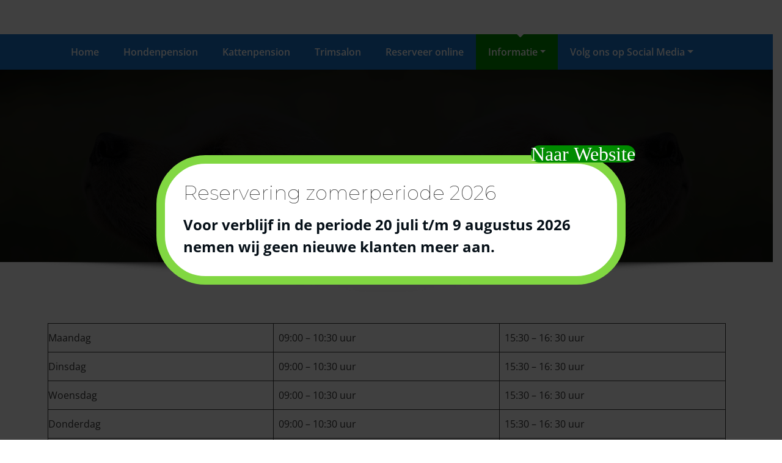

--- FILE ---
content_type: text/html; charset=UTF-8
request_url: https://debroekhorst.nl/?page_id=498
body_size: 17073
content:
<!DOCTYPE html>
<html lang="nl-NL" >
	<head>
		<meta charset="UTF-8">
		<meta http-equiv="X-UA-Compatible" content="IE=edge">
		<meta name="viewport" content="width=device-width,initial-scale=1,shrink-to-fit=no">
			<title>Openingstijden &#8211; Dierenpension De Broekhorst</title>
        <style type="text/css">
            .header-sidebar {
                background: #008b00 !important;
            }
            body a.nav-link.search-icon.bg-light:hover{background-color: #008b00 !important;}
            body a.nav-link.search-icon.bg-light {background-color: transparent !important;}
            .navbar5.navbar .nav .nav-item:hover .nav-link, .navbar5.navbar .nav .nav-item.active .nav-link, .navbar5.navbar .nav .nav-item.menu-html.honeywaves:hover a, .navbar5.navbar .nav .nav-item.menu-html.honeywaves.active a {
                background: #008b00 !important;
                color:#fff!important;
            }
            .services4 .post {
                background:  #008b00 !important;
            }
            .services4 .entry-header .entry-title a:hover{
                color:#061018!important;
            }
            #testimonial-carousel2 .testmonial-block:before {
                border-top: 25px solid #008b00 !important;
            }
            #testimonial-carousel2 .testmonial-block {
                border-left: 4px solid #008b00 !important;
            }
            @media (min-width: 992px){
                body .navbar .nav .dropdown-menu {
                    border-bottom: 3px solid #008b00;}
            }

            .nav .dropdown-item:focus, .nav .dropdown-item:hover {
                color: #008b00;
            }
            .site-title a:hover {
                color: #008b00 !important;
            }
            body .widget .tag-cloud-link:hover, body .widget .tag-cloud-link:focus, body .site-footer .widget .tag-cloud-link:hover, body .site-footer .widget .tag-cloud-link:focus {
                background-color: #008b00 ;
                border: 1px solid #008b00 ;
            }
            body .site-footer .widget .tag-cloud-link:hover { color: #ffffff !important; }
        </style>
        <style type="text/css">
blockquote {
    border-left: 4px solid #008b00 !important;
}
button,
input[type="button"],
input[type="submit"] {
    background-color: #008b00 !important;

}
input[type="submit"]:hover,
input[type="submit"]:focus {
    background: #061018 !important;
}

.btn-default { background: #008b00 !important; }
.btn-default:hover,.btn-default:focus { background: #ffffff !important;}
.btn-light:hover, .btn-light:focus { background: #008b00 !important; }
.btn-default-dark { background: #008b00 ;  }
.btn-border {  border: 2px solid #008b00 !important; }
.btn-border:hover, .btn-border:focus { background: #008b00 !important;  border: 2px solid #008b00 ; }

body .header-sidebar {
    background: #008b00 ;
}
body .head-contact-info li a:hover, body .head-contact-info li a:focus { color: #ffffff !important }

.cart-header > a .cart-total {
    background: #008b00 !important;
}

.section-separator {
    background: #008b00 !important;
}
.section-separator::before {
    background: #008b00 !important;
}

.section-separator::after {
    background: #008b00 !important;
}
.testimonial .section-separator {
    background: #ffffff !important;
}
.testimonial .section-separator::before {
    background: #ffffff !important;
}

.testimonial .section-separator::after {
    background: #ffffff !important;
}
/*===================================================================================*/
/*  Mixed Classes
/*===================================================================================*/



.text-default { color: #008b00 !important; }
.entry-header .entry-title a:hover,
.entry-header .entry-title a:focus {
    color: #008b00 !important;
}

.services .post-thumbnail a { position: relative; z-index: 1; color: #008b00 !important; }
.services .post-thumbnail i.fa {
    background: #008b00 !important;
    box-shadow: #008b00 0px 0px 0px 1px !important;
}

.services .post:hover .post-thumbnail i.fa {
    color: #008b00 !important;
    background: #F5F6FA !important;
}

.funfact-icon { color: #008b00 ; }

.filter-tabs .nav-link:hover {
    color: #008b00 ;
}
.testmonial-block .avatar img {  box-shadow: #008b00 0px 0px 0px 1px !important;  }

.testmonial-block .entry-content.quote:before {
    color: #008b00 ;
}

.blog .standard-view .entry-meta .author a,
.blog .list-view .entry-meta .author a {
    color: #008b00 !important;
}

.blog .standard-view .more-link,
.blog .list-view .more-link {
    border: 2px solid #008b00 !important ;
}

.blog .standard-view .more-link:hover,
.blog .standard-view .more-link:focus,
.blog .list-view .more-link:hover,
.blog .list-view .more-link:focus {
    background-color: #008b00 !important;
    border: 2px solid #008b00 !important;
    color: #ffffff !important;
}

.entry-meta a:hover, .entry-meta a:focus { color: #008b00 !important; }
body .entry-meta .cat-links a, body .entry-meta .tag-links a { color: #008b00; }
.entry-meta .comment-links a::before { content: "\f0e5"; color: #008b00 !important; }
.entry-meta .tag-links a:hover, .entry-meta .tag-links a:focus {
    background-color: #008b00 !important;
    border: 1px solid #008b00 !important;
}

/*More Link*/
.more-link {
    border-bottom: 2px solid #008b00 !important;
}
.more-link:hover, .more-link:focus {
    color: #008b00 !important;
}


.pagination a:hover, .pagination a.active { background-color: #008b00 !important; border: 1px solid #008b00 !important ; }
.pagination .nav-links .page-numbers.current {background-color: #008b00 !important; border: 1px solid #008b00 !important; }

.reply a {
    color: #008b00 !important;
}

.woocommerce ul.products li.product .onsale, .woocommerce span.onsale{
    background: #008b00;
    border: 2px solid #008b00 !important;
    background-color: #008b00 !important;
}
.woocommerce .onsale{
    background: #008b00 !important;
}

.woocommerce ul.products li.product .button, .owl-item .item .cart .add_to_cart_button {
    background: #008b00 !important;
}

.woocommerce nav.woocommerce-pagination ul li a:focus, .woocommerce nav.woocommerce-pagination ul li a:hover, .woocommerce nav.woocommerce-pagination ul li span.current {
    background-color: #008b00 !important;
}

.woocommerce div.product form.cart .button, .woocommerce a.button, .woocommerce a.button:hover, .woocommerce a.button, .woocommerce .woocommerce-Button, .woocommerce .cart input.button, .woocommerce input.button.alt, .woocommerce button.button, .woocommerce #respond input#submit, .woocommerce .cart input.button:hover, .woocommerce .cart input.button:focus, .woocommerce input.button.alt:hover, .woocommerce input.button.alt:focus, .woocommerce input.button:hover, .woocommerce input.button:focus, .woocommerce button.button:hover, .woocommerce button.button:focus, .woocommerce #respond input#submit:hover, .woocommerce #respond input#submit:focus, .woocommerce-cart .wc-proceed-to-checkout a.checkout-button {
    background: #008b00 !important;
}
.woocommerce #respond input#submit.alt:hover, .woocommerce a.button.alt:hover, .woocommerce button.button.alt:hover, .woocommerce input.button.alt:hover {
    background-color: #008b00 !important;
}
.woocommerce-message, .woocommerce-info {
    border-top-color: #008b00 !important;
}
.woocommerce-message::before, .woocommerce-info::before {
    color: #008b00 !important;
}
.woocommerce div.product .stock {
    color: #008b00 !important;
}
.woocommerce p.stars a {
    color: #008b00 !important;
}
.woocommerce #respond input#submit.alt, .woocommerce a.button.alt, .woocommerce button.button.alt, .woocommerce input.button.alt {
    background-color: #008b00 !important;
}

.added_to_cart.wc-forward
{
background: #008b00 !important;
}
.product-price > .woocommerce-loop-product__title a:hover,
.product-price > .woocommerce-loop-product__title a:focus {
    color: #008b00 !important;
}

.navbar .nav .nav-item:hover .nav-link, .navbar .nav .nav-item.active .nav-link, .navbar .nav .nav-item.html:hover a, .navbar .nav .nav-item.html.active a ,  .navbar .nav .nav-item.radix-html:hover a{
    color: #008b00 !important;
}
body .navbar .nav .nav-item .search-icon:hover {color:#008b00 !important;}
.navbar .nav .dropdown-menu {
    border-bottom: 3px solid #008b00 !important;
    }
 .navbar .nav .dropdown-menu.search-panel{border-bottom: unset !important;}
 .hw .honeypress_header_btn:hover, .hw .honeypress_header_btn:focus {background-color: #008b00 !important;}
.widget .widget-title:after, .wp-block-search .wp-block-search__label:after,.wc-block-product-search__label:after, .widget h1:after, .widget h2:after, .widget h3:after, .widget h4:after, .widget h5:after, .widget h6:after {
    background: #008b00 !important;
}
.widget_archive li:before, .widget_categories li:before, .widget_links li:before, .widget_meta li:before, .widget_nav_menu li:before, .widget_pages li:before, .widget_recent_comments li:before, .widget_recent_entries li:before, .widget li::before {
    color: #008b00 !important;
}
.widget button[type="submit"] {
    background-color: #008b00 !important;
    border-color: #008b00 !important;
}
.widget .tagcloud a:hover, .widget .tagcloud a:focus {
    background-color: #008b00 !important;
    border: 1px solid #008b00 !important;
}

/*Address*/
address i {
    color: #008b00 !important;
}

.footer-social-links {
    background: #008b00 !important;
}

.footer-sidebar .widget a:focus {
    color: #008b00 !important;
}

.site-info a:hover, .site-info a:focus { color: #008b00 !important; }

.page-breadcrumb > li:first-child:before { color: #008b00 !important ; }

.trail-item.trail-end span {
    color: #008b00 !important;
}

.page-breadcrumb > li a:hover,
.page-breadcrumb > li.active { color: #008b00 !important ; }

.company-info li:before { color: #008b00 !important; }


.contact-icon i.fa { color: #008b00 !important;  }
.contact-widget:hover .contact-icon i.fa { color: #008b00 !important ;  }

.contact-widget address a:hover { color: #008b00 !important; }

.error-page .title i { color: #008b00 !important; }


.business .entry-header .entry-title a:hover, .entry-header .entry-title a:focus, .footer-sidebar .widget a:hover, .footer-sidebar .widget a:focus, .filter-tabs .nav-item.show .nav-link, .filter-tabs .nav-link.active, .filter-tabs .nav-link:hover,  .widget a:hover, .widget a:focus , .standard-view.blog-single a:hover{
    color: #008b00 !important;
}
.woocommerce nav.woocommerce-pagination ul li a:focus, .woocommerce nav.woocommerce-pagination ul li a:hover, .woocommerce nav.woocommerce-pagination ul li span.current {
    background-color: #008b00 !important ;
}
.dropdown-item:focus, .dropdown-item:hover {
    color: #008b00 !important ;
}

.page-breadcrumb > li a:hover,
.page-breadcrumb > li.active { color: #008b00 !important; }

.page-breadcrumb > li:first-child:before { color: #008b00 !important; font-family: fontAwesome; content: "\f015"; padding: 0 0.625rem 0 0; }
.page-breadcrumb > li a:hover,
.page-breadcrumb > li.active { color: #008b00 !important; }
.page-breadcrumb.text-center span a:hover {
    color: #008b00 !important;

}
body .page-breadcrumb.text-center span.breadcrumb_last
{
    color: #008b00 !important;
}
.woocommerce-loop-product__title:hover
{
    color: #008b00 !important;
}
.widget_layered_nav li a:before,.widget_product_categories li:before{
    color: #008b00 !important;
   }
.woocommerce .star-rating span::before {
    color: #008b00 !important;
}
.woocommerce .star-rating::before {
    color: #008b00 !important;
  }
 .woocommerce .widget_price_filter .ui-slider .ui-slider-handle {
    background-color: #008b00 !important;
}
.woocommerce .widget_price_filter .ui-slider .ui-slider-range {
    background-color: #008b00 !important;
}

.woocommerce ul.products li.product .onsale, .products span.onsale
{
   background: #008b00 !important;
    border: 2px solid #008b00 !important;
}
.woocommerce ul.product_list_widget li a:hover, .woocommerce ul.product_list_widget li a:focus, .woocommerce .posted_in a:hover, .woocommerce .posted_in a:focus {
   color: #008b00 !important;
}
body .woocommerce #respond input#submit, body .woocommerce a.button, body .woocommerce button.button, body .woocommerce input.button
{
background-color: #008b00 !important;
}
body .woocommerce #respond input#submit:hover, body .woocommerce a.button:hover, body .woocommerce button.button:hover, body .woocommerce input.button:hover
{
background-color: #008b00 !important;
}
.navbar-nav .show .dropdown-menu > .active > a, .navbar-nav .show .dropdown-menu > .active > a:hover, .navbar-nav .show .dropdown-menu > .active > a:focus {
    background-color: transparent;
    color: #008b00;
}
.search-form input[type="submit"]
{
    background: #008b00 none repeat scroll 0 0;
}
.entry-content a:hover, .entry-content a:focus {
    color: #008b00 !important;
}
body .scroll-up a {
    background: #008b00;
}
body .scroll-up a:hover, body .scroll-up a:active {
    background: #008b00;
}
body .honeypress_header_btn {
    background-color: #008b00;
    }
body .tromas.honeypress_header_btn:hover{background-color: #008b00;}
body .hp-preloader-cube .hp-cube:before { background: #008b00;}

body .custom-social-icons li a.facebook-f:hover, .custom-social-icons li a.facebook:hover { color: #3b5998 !important; }
.custom-social-icons li a.twitter:hover { color: #15b4c9 !important; }
.custom-social-icons li a.linkedin:hover { color: #006599 !important; }
.custom-social-icons li a.instagram:hover { color: #8a3ab9 !important; }
.custom-social-icons li a.youtube:hover { color: #cc2423 !important; }
.custom-social-icons li a.skype:hover { color: #40beee !important; }
.custom-social-icons li a.vimeo:hover { color: #aad450 !important; }
.custom-social-icons li a.dribbble:hover { color: #c7366f !important; }

.widget .wp-block-tag-cloud a:hover, .widget .wp-block-tag-cloud a:focus {
    background-color: #008b00 !important;
    border: 1px solid #008b00 !important;
    color: #fff !important;
}
body nav.rank-math-breadcrumb span{ color: #008b00 !important}
body .page-breadcrumb.text-center span.post-page.current-item,
body .page-breadcrumb.text-center span.post-post.current-item {
   color: #008b00 !important;
}
body .navxt-breadcrumb .current-item {
    color:#008b00 !important;
}
body nav.rank-math-breadcrumb a:hover {  color: #008b00 !important; }
body .page-breadcrumb.text-center.navxt-breadcrumb span:hover { color: #008b00 }
.woocommerce-page .wc-block-cart__submit-button:is(:hover, :focus){
    color: #fff !important;
}
.woocommerce-page button {
    background-color: transparent !important;
}
.woocommerce-page .cross-sells-product .wp-block-cart-cross-sells-product__product-add-to-cart .add_to_cart_button, body.woocommerce-page .wc-block-components-checkout-place-order-button, .woocommerce-page .wc-block-cart__submit-button {
    background-color: #008b00 !important;
}
.woocommerce-page table.wc-block-cart-items .wc-block-cart-items__row .wc-block-cart-item__quantity .wc-block-cart-item__remove-link{
    color: #008b00 !important;
}
.woocommerce-page .wc-block-components-totals-coupon__content .wc-block-components-totals-coupon__button{
    background-color: #008b00 !important;
}
</style>

<meta name='robots' content='max-image-preview:large' />
<link rel="alternate" type="application/rss+xml" title="Dierenpension De Broekhorst &raquo; feed" href="https://debroekhorst.nl/?feed=rss2" />
<link rel="alternate" type="application/rss+xml" title="Dierenpension De Broekhorst &raquo; reacties feed" href="https://debroekhorst.nl/?feed=comments-rss2" />
<link rel="alternate" title="oEmbed (JSON)" type="application/json+oembed" href="https://debroekhorst.nl/index.php?rest_route=%2Foembed%2F1.0%2Fembed&#038;url=https%3A%2F%2Fdebroekhorst.nl%2F%3Fpage_id%3D498" />
<link rel="alternate" title="oEmbed (XML)" type="text/xml+oembed" href="https://debroekhorst.nl/index.php?rest_route=%2Foembed%2F1.0%2Fembed&#038;url=https%3A%2F%2Fdebroekhorst.nl%2F%3Fpage_id%3D498&#038;format=xml" />
		<!-- This site uses the Google Analytics by MonsterInsights plugin v9.11.1 - Using Analytics tracking - https://www.monsterinsights.com/ -->
							<script src="//www.googletagmanager.com/gtag/js?id=G-HJZVGGKHQW"  data-cfasync="false" data-wpfc-render="false" type="text/javascript" async></script>
			<script data-cfasync="false" data-wpfc-render="false" type="text/javascript">
				var mi_version = '9.11.1';
				var mi_track_user = true;
				var mi_no_track_reason = '';
								var MonsterInsightsDefaultLocations = {"page_location":"https:\/\/debroekhorst.nl\/?page_id=498"};
								if ( typeof MonsterInsightsPrivacyGuardFilter === 'function' ) {
					var MonsterInsightsLocations = (typeof MonsterInsightsExcludeQuery === 'object') ? MonsterInsightsPrivacyGuardFilter( MonsterInsightsExcludeQuery ) : MonsterInsightsPrivacyGuardFilter( MonsterInsightsDefaultLocations );
				} else {
					var MonsterInsightsLocations = (typeof MonsterInsightsExcludeQuery === 'object') ? MonsterInsightsExcludeQuery : MonsterInsightsDefaultLocations;
				}

								var disableStrs = [
										'ga-disable-G-HJZVGGKHQW',
									];

				/* Function to detect opted out users */
				function __gtagTrackerIsOptedOut() {
					for (var index = 0; index < disableStrs.length; index++) {
						if (document.cookie.indexOf(disableStrs[index] + '=true') > -1) {
							return true;
						}
					}

					return false;
				}

				/* Disable tracking if the opt-out cookie exists. */
				if (__gtagTrackerIsOptedOut()) {
					for (var index = 0; index < disableStrs.length; index++) {
						window[disableStrs[index]] = true;
					}
				}

				/* Opt-out function */
				function __gtagTrackerOptout() {
					for (var index = 0; index < disableStrs.length; index++) {
						document.cookie = disableStrs[index] + '=true; expires=Thu, 31 Dec 2099 23:59:59 UTC; path=/';
						window[disableStrs[index]] = true;
					}
				}

				if ('undefined' === typeof gaOptout) {
					function gaOptout() {
						__gtagTrackerOptout();
					}
				}
								window.dataLayer = window.dataLayer || [];

				window.MonsterInsightsDualTracker = {
					helpers: {},
					trackers: {},
				};
				if (mi_track_user) {
					function __gtagDataLayer() {
						dataLayer.push(arguments);
					}

					function __gtagTracker(type, name, parameters) {
						if (!parameters) {
							parameters = {};
						}

						if (parameters.send_to) {
							__gtagDataLayer.apply(null, arguments);
							return;
						}

						if (type === 'event') {
														parameters.send_to = monsterinsights_frontend.v4_id;
							var hookName = name;
							if (typeof parameters['event_category'] !== 'undefined') {
								hookName = parameters['event_category'] + ':' + name;
							}

							if (typeof MonsterInsightsDualTracker.trackers[hookName] !== 'undefined') {
								MonsterInsightsDualTracker.trackers[hookName](parameters);
							} else {
								__gtagDataLayer('event', name, parameters);
							}
							
						} else {
							__gtagDataLayer.apply(null, arguments);
						}
					}

					__gtagTracker('js', new Date());
					__gtagTracker('set', {
						'developer_id.dZGIzZG': true,
											});
					if ( MonsterInsightsLocations.page_location ) {
						__gtagTracker('set', MonsterInsightsLocations);
					}
										__gtagTracker('config', 'G-HJZVGGKHQW', {"forceSSL":"true","link_attribution":"true"} );
										window.gtag = __gtagTracker;										(function () {
						/* https://developers.google.com/analytics/devguides/collection/analyticsjs/ */
						/* ga and __gaTracker compatibility shim. */
						var noopfn = function () {
							return null;
						};
						var newtracker = function () {
							return new Tracker();
						};
						var Tracker = function () {
							return null;
						};
						var p = Tracker.prototype;
						p.get = noopfn;
						p.set = noopfn;
						p.send = function () {
							var args = Array.prototype.slice.call(arguments);
							args.unshift('send');
							__gaTracker.apply(null, args);
						};
						var __gaTracker = function () {
							var len = arguments.length;
							if (len === 0) {
								return;
							}
							var f = arguments[len - 1];
							if (typeof f !== 'object' || f === null || typeof f.hitCallback !== 'function') {
								if ('send' === arguments[0]) {
									var hitConverted, hitObject = false, action;
									if ('event' === arguments[1]) {
										if ('undefined' !== typeof arguments[3]) {
											hitObject = {
												'eventAction': arguments[3],
												'eventCategory': arguments[2],
												'eventLabel': arguments[4],
												'value': arguments[5] ? arguments[5] : 1,
											}
										}
									}
									if ('pageview' === arguments[1]) {
										if ('undefined' !== typeof arguments[2]) {
											hitObject = {
												'eventAction': 'page_view',
												'page_path': arguments[2],
											}
										}
									}
									if (typeof arguments[2] === 'object') {
										hitObject = arguments[2];
									}
									if (typeof arguments[5] === 'object') {
										Object.assign(hitObject, arguments[5]);
									}
									if ('undefined' !== typeof arguments[1].hitType) {
										hitObject = arguments[1];
										if ('pageview' === hitObject.hitType) {
											hitObject.eventAction = 'page_view';
										}
									}
									if (hitObject) {
										action = 'timing' === arguments[1].hitType ? 'timing_complete' : hitObject.eventAction;
										hitConverted = mapArgs(hitObject);
										__gtagTracker('event', action, hitConverted);
									}
								}
								return;
							}

							function mapArgs(args) {
								var arg, hit = {};
								var gaMap = {
									'eventCategory': 'event_category',
									'eventAction': 'event_action',
									'eventLabel': 'event_label',
									'eventValue': 'event_value',
									'nonInteraction': 'non_interaction',
									'timingCategory': 'event_category',
									'timingVar': 'name',
									'timingValue': 'value',
									'timingLabel': 'event_label',
									'page': 'page_path',
									'location': 'page_location',
									'title': 'page_title',
									'referrer' : 'page_referrer',
								};
								for (arg in args) {
																		if (!(!args.hasOwnProperty(arg) || !gaMap.hasOwnProperty(arg))) {
										hit[gaMap[arg]] = args[arg];
									} else {
										hit[arg] = args[arg];
									}
								}
								return hit;
							}

							try {
								f.hitCallback();
							} catch (ex) {
							}
						};
						__gaTracker.create = newtracker;
						__gaTracker.getByName = newtracker;
						__gaTracker.getAll = function () {
							return [];
						};
						__gaTracker.remove = noopfn;
						__gaTracker.loaded = true;
						window['__gaTracker'] = __gaTracker;
					})();
									} else {
										console.log("");
					(function () {
						function __gtagTracker() {
							return null;
						}

						window['__gtagTracker'] = __gtagTracker;
						window['gtag'] = __gtagTracker;
					})();
									}
			</script>
							<!-- / Google Analytics by MonsterInsights -->
		<style id='wp-img-auto-sizes-contain-inline-css' type='text/css'>
img:is([sizes=auto i],[sizes^="auto," i]){contain-intrinsic-size:3000px 1500px}
/*# sourceURL=wp-img-auto-sizes-contain-inline-css */
</style>
<link rel='stylesheet' id='honeypress-theme-fonts-css' href='https://debroekhorst.nl/wp-content/fonts/978cf384cdb83c56f99c9c1b2cfae33e.css?ver=20201110' type='text/css' media='all' />
<style id='wp-emoji-styles-inline-css' type='text/css'>

	img.wp-smiley, img.emoji {
		display: inline !important;
		border: none !important;
		box-shadow: none !important;
		height: 1em !important;
		width: 1em !important;
		margin: 0 0.07em !important;
		vertical-align: -0.1em !important;
		background: none !important;
		padding: 0 !important;
	}
/*# sourceURL=wp-emoji-styles-inline-css */
</style>
<style id='wp-block-library-inline-css' type='text/css'>
:root{--wp-block-synced-color:#7a00df;--wp-block-synced-color--rgb:122,0,223;--wp-bound-block-color:var(--wp-block-synced-color);--wp-editor-canvas-background:#ddd;--wp-admin-theme-color:#007cba;--wp-admin-theme-color--rgb:0,124,186;--wp-admin-theme-color-darker-10:#006ba1;--wp-admin-theme-color-darker-10--rgb:0,107,160.5;--wp-admin-theme-color-darker-20:#005a87;--wp-admin-theme-color-darker-20--rgb:0,90,135;--wp-admin-border-width-focus:2px}@media (min-resolution:192dpi){:root{--wp-admin-border-width-focus:1.5px}}.wp-element-button{cursor:pointer}:root .has-very-light-gray-background-color{background-color:#eee}:root .has-very-dark-gray-background-color{background-color:#313131}:root .has-very-light-gray-color{color:#eee}:root .has-very-dark-gray-color{color:#313131}:root .has-vivid-green-cyan-to-vivid-cyan-blue-gradient-background{background:linear-gradient(135deg,#00d084,#0693e3)}:root .has-purple-crush-gradient-background{background:linear-gradient(135deg,#34e2e4,#4721fb 50%,#ab1dfe)}:root .has-hazy-dawn-gradient-background{background:linear-gradient(135deg,#faaca8,#dad0ec)}:root .has-subdued-olive-gradient-background{background:linear-gradient(135deg,#fafae1,#67a671)}:root .has-atomic-cream-gradient-background{background:linear-gradient(135deg,#fdd79a,#004a59)}:root .has-nightshade-gradient-background{background:linear-gradient(135deg,#330968,#31cdcf)}:root .has-midnight-gradient-background{background:linear-gradient(135deg,#020381,#2874fc)}:root{--wp--preset--font-size--normal:16px;--wp--preset--font-size--huge:42px}.has-regular-font-size{font-size:1em}.has-larger-font-size{font-size:2.625em}.has-normal-font-size{font-size:var(--wp--preset--font-size--normal)}.has-huge-font-size{font-size:var(--wp--preset--font-size--huge)}.has-text-align-center{text-align:center}.has-text-align-left{text-align:left}.has-text-align-right{text-align:right}.has-fit-text{white-space:nowrap!important}#end-resizable-editor-section{display:none}.aligncenter{clear:both}.items-justified-left{justify-content:flex-start}.items-justified-center{justify-content:center}.items-justified-right{justify-content:flex-end}.items-justified-space-between{justify-content:space-between}.screen-reader-text{border:0;clip-path:inset(50%);height:1px;margin:-1px;overflow:hidden;padding:0;position:absolute;width:1px;word-wrap:normal!important}.screen-reader-text:focus{background-color:#ddd;clip-path:none;color:#444;display:block;font-size:1em;height:auto;left:5px;line-height:normal;padding:15px 23px 14px;text-decoration:none;top:5px;width:auto;z-index:100000}html :where(.has-border-color){border-style:solid}html :where([style*=border-top-color]){border-top-style:solid}html :where([style*=border-right-color]){border-right-style:solid}html :where([style*=border-bottom-color]){border-bottom-style:solid}html :where([style*=border-left-color]){border-left-style:solid}html :where([style*=border-width]){border-style:solid}html :where([style*=border-top-width]){border-top-style:solid}html :where([style*=border-right-width]){border-right-style:solid}html :where([style*=border-bottom-width]){border-bottom-style:solid}html :where([style*=border-left-width]){border-left-style:solid}html :where(img[class*=wp-image-]){height:auto;max-width:100%}:where(figure){margin:0 0 1em}html :where(.is-position-sticky){--wp-admin--admin-bar--position-offset:var(--wp-admin--admin-bar--height,0px)}@media screen and (max-width:600px){html :where(.is-position-sticky){--wp-admin--admin-bar--position-offset:0px}}

/*# sourceURL=wp-block-library-inline-css */
</style><style id='wp-block-paragraph-inline-css' type='text/css'>
.is-small-text{font-size:.875em}.is-regular-text{font-size:1em}.is-large-text{font-size:2.25em}.is-larger-text{font-size:3em}.has-drop-cap:not(:focus):first-letter{float:left;font-size:8.4em;font-style:normal;font-weight:100;line-height:.68;margin:.05em .1em 0 0;text-transform:uppercase}body.rtl .has-drop-cap:not(:focus):first-letter{float:none;margin-left:.1em}p.has-drop-cap.has-background{overflow:hidden}:root :where(p.has-background){padding:1.25em 2.375em}:where(p.has-text-color:not(.has-link-color)) a{color:inherit}p.has-text-align-left[style*="writing-mode:vertical-lr"],p.has-text-align-right[style*="writing-mode:vertical-rl"]{rotate:180deg}
/*# sourceURL=https://debroekhorst.nl/wp-includes/blocks/paragraph/style.min.css */
</style>
<style id='wp-block-table-inline-css' type='text/css'>
.wp-block-table{overflow-x:auto}.wp-block-table table{border-collapse:collapse;width:100%}.wp-block-table thead{border-bottom:3px solid}.wp-block-table tfoot{border-top:3px solid}.wp-block-table td,.wp-block-table th{border:1px solid;padding:.5em}.wp-block-table .has-fixed-layout{table-layout:fixed;width:100%}.wp-block-table .has-fixed-layout td,.wp-block-table .has-fixed-layout th{word-break:break-word}.wp-block-table.aligncenter,.wp-block-table.alignleft,.wp-block-table.alignright{display:table;width:auto}.wp-block-table.aligncenter td,.wp-block-table.aligncenter th,.wp-block-table.alignleft td,.wp-block-table.alignleft th,.wp-block-table.alignright td,.wp-block-table.alignright th{word-break:break-word}.wp-block-table .has-subtle-light-gray-background-color{background-color:#f3f4f5}.wp-block-table .has-subtle-pale-green-background-color{background-color:#e9fbe5}.wp-block-table .has-subtle-pale-blue-background-color{background-color:#e7f5fe}.wp-block-table .has-subtle-pale-pink-background-color{background-color:#fcf0ef}.wp-block-table.is-style-stripes{background-color:initial;border-collapse:inherit;border-spacing:0}.wp-block-table.is-style-stripes tbody tr:nth-child(odd){background-color:#f0f0f0}.wp-block-table.is-style-stripes.has-subtle-light-gray-background-color tbody tr:nth-child(odd){background-color:#f3f4f5}.wp-block-table.is-style-stripes.has-subtle-pale-green-background-color tbody tr:nth-child(odd){background-color:#e9fbe5}.wp-block-table.is-style-stripes.has-subtle-pale-blue-background-color tbody tr:nth-child(odd){background-color:#e7f5fe}.wp-block-table.is-style-stripes.has-subtle-pale-pink-background-color tbody tr:nth-child(odd){background-color:#fcf0ef}.wp-block-table.is-style-stripes td,.wp-block-table.is-style-stripes th{border-color:#0000}.wp-block-table.is-style-stripes{border-bottom:1px solid #f0f0f0}.wp-block-table .has-border-color td,.wp-block-table .has-border-color th,.wp-block-table .has-border-color tr,.wp-block-table .has-border-color>*{border-color:inherit}.wp-block-table table[style*=border-top-color] tr:first-child,.wp-block-table table[style*=border-top-color] tr:first-child td,.wp-block-table table[style*=border-top-color] tr:first-child th,.wp-block-table table[style*=border-top-color]>*,.wp-block-table table[style*=border-top-color]>* td,.wp-block-table table[style*=border-top-color]>* th{border-top-color:inherit}.wp-block-table table[style*=border-top-color] tr:not(:first-child){border-top-color:initial}.wp-block-table table[style*=border-right-color] td:last-child,.wp-block-table table[style*=border-right-color] th,.wp-block-table table[style*=border-right-color] tr,.wp-block-table table[style*=border-right-color]>*{border-right-color:inherit}.wp-block-table table[style*=border-bottom-color] tr:last-child,.wp-block-table table[style*=border-bottom-color] tr:last-child td,.wp-block-table table[style*=border-bottom-color] tr:last-child th,.wp-block-table table[style*=border-bottom-color]>*,.wp-block-table table[style*=border-bottom-color]>* td,.wp-block-table table[style*=border-bottom-color]>* th{border-bottom-color:inherit}.wp-block-table table[style*=border-bottom-color] tr:not(:last-child){border-bottom-color:initial}.wp-block-table table[style*=border-left-color] td:first-child,.wp-block-table table[style*=border-left-color] th,.wp-block-table table[style*=border-left-color] tr,.wp-block-table table[style*=border-left-color]>*{border-left-color:inherit}.wp-block-table table[style*=border-style] td,.wp-block-table table[style*=border-style] th,.wp-block-table table[style*=border-style] tr,.wp-block-table table[style*=border-style]>*{border-style:inherit}.wp-block-table table[style*=border-width] td,.wp-block-table table[style*=border-width] th,.wp-block-table table[style*=border-width] tr,.wp-block-table table[style*=border-width]>*{border-style:inherit;border-width:inherit}
/*# sourceURL=https://debroekhorst.nl/wp-includes/blocks/table/style.min.css */
</style>
<style id='global-styles-inline-css' type='text/css'>
:root{--wp--preset--aspect-ratio--square: 1;--wp--preset--aspect-ratio--4-3: 4/3;--wp--preset--aspect-ratio--3-4: 3/4;--wp--preset--aspect-ratio--3-2: 3/2;--wp--preset--aspect-ratio--2-3: 2/3;--wp--preset--aspect-ratio--16-9: 16/9;--wp--preset--aspect-ratio--9-16: 9/16;--wp--preset--color--black: #000000;--wp--preset--color--cyan-bluish-gray: #abb8c3;--wp--preset--color--white: #ffffff;--wp--preset--color--pale-pink: #f78da7;--wp--preset--color--vivid-red: #cf2e2e;--wp--preset--color--luminous-vivid-orange: #ff6900;--wp--preset--color--luminous-vivid-amber: #fcb900;--wp--preset--color--light-green-cyan: #7bdcb5;--wp--preset--color--vivid-green-cyan: #00d084;--wp--preset--color--pale-cyan-blue: #8ed1fc;--wp--preset--color--vivid-cyan-blue: #0693e3;--wp--preset--color--vivid-purple: #9b51e0;--wp--preset--gradient--vivid-cyan-blue-to-vivid-purple: linear-gradient(135deg,rgb(6,147,227) 0%,rgb(155,81,224) 100%);--wp--preset--gradient--light-green-cyan-to-vivid-green-cyan: linear-gradient(135deg,rgb(122,220,180) 0%,rgb(0,208,130) 100%);--wp--preset--gradient--luminous-vivid-amber-to-luminous-vivid-orange: linear-gradient(135deg,rgb(252,185,0) 0%,rgb(255,105,0) 100%);--wp--preset--gradient--luminous-vivid-orange-to-vivid-red: linear-gradient(135deg,rgb(255,105,0) 0%,rgb(207,46,46) 100%);--wp--preset--gradient--very-light-gray-to-cyan-bluish-gray: linear-gradient(135deg,rgb(238,238,238) 0%,rgb(169,184,195) 100%);--wp--preset--gradient--cool-to-warm-spectrum: linear-gradient(135deg,rgb(74,234,220) 0%,rgb(151,120,209) 20%,rgb(207,42,186) 40%,rgb(238,44,130) 60%,rgb(251,105,98) 80%,rgb(254,248,76) 100%);--wp--preset--gradient--blush-light-purple: linear-gradient(135deg,rgb(255,206,236) 0%,rgb(152,150,240) 100%);--wp--preset--gradient--blush-bordeaux: linear-gradient(135deg,rgb(254,205,165) 0%,rgb(254,45,45) 50%,rgb(107,0,62) 100%);--wp--preset--gradient--luminous-dusk: linear-gradient(135deg,rgb(255,203,112) 0%,rgb(199,81,192) 50%,rgb(65,88,208) 100%);--wp--preset--gradient--pale-ocean: linear-gradient(135deg,rgb(255,245,203) 0%,rgb(182,227,212) 50%,rgb(51,167,181) 100%);--wp--preset--gradient--electric-grass: linear-gradient(135deg,rgb(202,248,128) 0%,rgb(113,206,126) 100%);--wp--preset--gradient--midnight: linear-gradient(135deg,rgb(2,3,129) 0%,rgb(40,116,252) 100%);--wp--preset--font-size--small: 13px;--wp--preset--font-size--medium: 20px;--wp--preset--font-size--large: 36px;--wp--preset--font-size--x-large: 42px;--wp--preset--spacing--20: 0.44rem;--wp--preset--spacing--30: 0.67rem;--wp--preset--spacing--40: 1rem;--wp--preset--spacing--50: 1.5rem;--wp--preset--spacing--60: 2.25rem;--wp--preset--spacing--70: 3.38rem;--wp--preset--spacing--80: 5.06rem;--wp--preset--shadow--natural: 6px 6px 9px rgba(0, 0, 0, 0.2);--wp--preset--shadow--deep: 12px 12px 50px rgba(0, 0, 0, 0.4);--wp--preset--shadow--sharp: 6px 6px 0px rgba(0, 0, 0, 0.2);--wp--preset--shadow--outlined: 6px 6px 0px -3px rgb(255, 255, 255), 6px 6px rgb(0, 0, 0);--wp--preset--shadow--crisp: 6px 6px 0px rgb(0, 0, 0);}:where(.is-layout-flex){gap: 0.5em;}:where(.is-layout-grid){gap: 0.5em;}body .is-layout-flex{display: flex;}.is-layout-flex{flex-wrap: wrap;align-items: center;}.is-layout-flex > :is(*, div){margin: 0;}body .is-layout-grid{display: grid;}.is-layout-grid > :is(*, div){margin: 0;}:where(.wp-block-columns.is-layout-flex){gap: 2em;}:where(.wp-block-columns.is-layout-grid){gap: 2em;}:where(.wp-block-post-template.is-layout-flex){gap: 1.25em;}:where(.wp-block-post-template.is-layout-grid){gap: 1.25em;}.has-black-color{color: var(--wp--preset--color--black) !important;}.has-cyan-bluish-gray-color{color: var(--wp--preset--color--cyan-bluish-gray) !important;}.has-white-color{color: var(--wp--preset--color--white) !important;}.has-pale-pink-color{color: var(--wp--preset--color--pale-pink) !important;}.has-vivid-red-color{color: var(--wp--preset--color--vivid-red) !important;}.has-luminous-vivid-orange-color{color: var(--wp--preset--color--luminous-vivid-orange) !important;}.has-luminous-vivid-amber-color{color: var(--wp--preset--color--luminous-vivid-amber) !important;}.has-light-green-cyan-color{color: var(--wp--preset--color--light-green-cyan) !important;}.has-vivid-green-cyan-color{color: var(--wp--preset--color--vivid-green-cyan) !important;}.has-pale-cyan-blue-color{color: var(--wp--preset--color--pale-cyan-blue) !important;}.has-vivid-cyan-blue-color{color: var(--wp--preset--color--vivid-cyan-blue) !important;}.has-vivid-purple-color{color: var(--wp--preset--color--vivid-purple) !important;}.has-black-background-color{background-color: var(--wp--preset--color--black) !important;}.has-cyan-bluish-gray-background-color{background-color: var(--wp--preset--color--cyan-bluish-gray) !important;}.has-white-background-color{background-color: var(--wp--preset--color--white) !important;}.has-pale-pink-background-color{background-color: var(--wp--preset--color--pale-pink) !important;}.has-vivid-red-background-color{background-color: var(--wp--preset--color--vivid-red) !important;}.has-luminous-vivid-orange-background-color{background-color: var(--wp--preset--color--luminous-vivid-orange) !important;}.has-luminous-vivid-amber-background-color{background-color: var(--wp--preset--color--luminous-vivid-amber) !important;}.has-light-green-cyan-background-color{background-color: var(--wp--preset--color--light-green-cyan) !important;}.has-vivid-green-cyan-background-color{background-color: var(--wp--preset--color--vivid-green-cyan) !important;}.has-pale-cyan-blue-background-color{background-color: var(--wp--preset--color--pale-cyan-blue) !important;}.has-vivid-cyan-blue-background-color{background-color: var(--wp--preset--color--vivid-cyan-blue) !important;}.has-vivid-purple-background-color{background-color: var(--wp--preset--color--vivid-purple) !important;}.has-black-border-color{border-color: var(--wp--preset--color--black) !important;}.has-cyan-bluish-gray-border-color{border-color: var(--wp--preset--color--cyan-bluish-gray) !important;}.has-white-border-color{border-color: var(--wp--preset--color--white) !important;}.has-pale-pink-border-color{border-color: var(--wp--preset--color--pale-pink) !important;}.has-vivid-red-border-color{border-color: var(--wp--preset--color--vivid-red) !important;}.has-luminous-vivid-orange-border-color{border-color: var(--wp--preset--color--luminous-vivid-orange) !important;}.has-luminous-vivid-amber-border-color{border-color: var(--wp--preset--color--luminous-vivid-amber) !important;}.has-light-green-cyan-border-color{border-color: var(--wp--preset--color--light-green-cyan) !important;}.has-vivid-green-cyan-border-color{border-color: var(--wp--preset--color--vivid-green-cyan) !important;}.has-pale-cyan-blue-border-color{border-color: var(--wp--preset--color--pale-cyan-blue) !important;}.has-vivid-cyan-blue-border-color{border-color: var(--wp--preset--color--vivid-cyan-blue) !important;}.has-vivid-purple-border-color{border-color: var(--wp--preset--color--vivid-purple) !important;}.has-vivid-cyan-blue-to-vivid-purple-gradient-background{background: var(--wp--preset--gradient--vivid-cyan-blue-to-vivid-purple) !important;}.has-light-green-cyan-to-vivid-green-cyan-gradient-background{background: var(--wp--preset--gradient--light-green-cyan-to-vivid-green-cyan) !important;}.has-luminous-vivid-amber-to-luminous-vivid-orange-gradient-background{background: var(--wp--preset--gradient--luminous-vivid-amber-to-luminous-vivid-orange) !important;}.has-luminous-vivid-orange-to-vivid-red-gradient-background{background: var(--wp--preset--gradient--luminous-vivid-orange-to-vivid-red) !important;}.has-very-light-gray-to-cyan-bluish-gray-gradient-background{background: var(--wp--preset--gradient--very-light-gray-to-cyan-bluish-gray) !important;}.has-cool-to-warm-spectrum-gradient-background{background: var(--wp--preset--gradient--cool-to-warm-spectrum) !important;}.has-blush-light-purple-gradient-background{background: var(--wp--preset--gradient--blush-light-purple) !important;}.has-blush-bordeaux-gradient-background{background: var(--wp--preset--gradient--blush-bordeaux) !important;}.has-luminous-dusk-gradient-background{background: var(--wp--preset--gradient--luminous-dusk) !important;}.has-pale-ocean-gradient-background{background: var(--wp--preset--gradient--pale-ocean) !important;}.has-electric-grass-gradient-background{background: var(--wp--preset--gradient--electric-grass) !important;}.has-midnight-gradient-background{background: var(--wp--preset--gradient--midnight) !important;}.has-small-font-size{font-size: var(--wp--preset--font-size--small) !important;}.has-medium-font-size{font-size: var(--wp--preset--font-size--medium) !important;}.has-large-font-size{font-size: var(--wp--preset--font-size--large) !important;}.has-x-large-font-size{font-size: var(--wp--preset--font-size--x-large) !important;}
/*# sourceURL=global-styles-inline-css */
</style>

<style id='classic-theme-styles-inline-css' type='text/css'>
/*! This file is auto-generated */
.wp-block-button__link{color:#fff;background-color:#32373c;border-radius:9999px;box-shadow:none;text-decoration:none;padding:calc(.667em + 2px) calc(1.333em + 2px);font-size:1.125em}.wp-block-file__button{background:#32373c;color:#fff;text-decoration:none}
/*# sourceURL=/wp-includes/css/classic-themes.min.css */
</style>
<link rel='stylesheet' id='wp-components-css' href='https://debroekhorst.nl/wp-includes/css/dist/components/style.min.css?ver=6.9' type='text/css' media='all' />
<link rel='stylesheet' id='wp-preferences-css' href='https://debroekhorst.nl/wp-includes/css/dist/preferences/style.min.css?ver=6.9' type='text/css' media='all' />
<link rel='stylesheet' id='wp-block-editor-css' href='https://debroekhorst.nl/wp-includes/css/dist/block-editor/style.min.css?ver=6.9' type='text/css' media='all' />
<link rel='stylesheet' id='popup-maker-block-library-style-css' href='https://debroekhorst.nl/wp-content/plugins/popup-maker/dist/packages/block-library-style.css?ver=dbea705cfafe089d65f1' type='text/css' media='all' />
<link rel='stylesheet' id='contact-form-7-css' href='https://debroekhorst.nl/wp-content/plugins/contact-form-7/includes/css/styles.css?ver=6.1.4' type='text/css' media='all' />
<link rel='stylesheet' id='bootstrap-css' href='https://debroekhorst.nl/wp-content/themes/honeypress/assets/css/bootstrap.min.css?ver=4.0.0' type='text/css' media='all' />
<link rel='stylesheet' id='honeywaves-parent-style-css' href='https://debroekhorst.nl/wp-content/themes/honeypress/style.css?ver=6.9' type='text/css' media='all' />
<link rel='stylesheet' id='honeywaves-default-style-css' href='https://debroekhorst.nl/wp-content/themes/honeywaves/assets/css/default.css?ver=6.9' type='text/css' media='all' />
<link rel='stylesheet' id='honeypress-style-css' href='https://debroekhorst.nl/wp-content/themes/honeywaves/style.css?ver=6.9' type='text/css' media='all' />
<link rel='stylesheet' id='jquery-startmenu-css' href='https://debroekhorst.nl/wp-content/themes/honeypress/assets/css/jquery.smartmenus.bootstrap-4.css?ver=6.9' type='text/css' media='all' />
<link rel='stylesheet' id='honeypress-font-awesome-css' href='https://debroekhorst.nl/wp-content/themes/honeypress/assets/css/font-awesome/css/all.min.css?ver=6.9' type='text/css' media='all' />
<link rel='stylesheet' id='owl-css' href='https://debroekhorst.nl/wp-content/themes/honeypress/assets/css/owl.carousel.css?ver=6.9' type='text/css' media='all' />
<link rel='stylesheet' id='popup-maker-site-css' href='//debroekhorst.nl/wp-content/uploads/pum/pum-site-styles.css?generated=1767343115&#038;ver=1.21.5' type='text/css' media='all' />
<script type="text/javascript" src="https://debroekhorst.nl/wp-content/plugins/google-analytics-for-wordpress/assets/js/frontend-gtag.min.js?ver=9.11.1" id="monsterinsights-frontend-script-js" async="async" data-wp-strategy="async"></script>
<script data-cfasync="false" data-wpfc-render="false" type="text/javascript" id='monsterinsights-frontend-script-js-extra'>/* <![CDATA[ */
var monsterinsights_frontend = {"js_events_tracking":"true","download_extensions":"doc,pdf,ppt,zip,xls,docx,pptx,xlsx","inbound_paths":"[{\"path\":\"\\\/go\\\/\",\"label\":\"affiliate\"},{\"path\":\"\\\/recommend\\\/\",\"label\":\"affiliate\"}]","home_url":"https:\/\/debroekhorst.nl","hash_tracking":"false","v4_id":"G-HJZVGGKHQW"};/* ]]> */
</script>
<script type="text/javascript" src="https://debroekhorst.nl/wp-includes/js/jquery/jquery.min.js?ver=3.7.1" id="jquery-core-js"></script>
<script type="text/javascript" src="https://debroekhorst.nl/wp-includes/js/jquery/jquery-migrate.min.js?ver=3.4.1" id="jquery-migrate-js"></script>
<script type="text/javascript" src="https://debroekhorst.nl/wp-content/themes/honeypress/assets/js/jquery.mb.YTPlayer.js?ver=6.9" id="honeypress-video-slider-js-js"></script>
<link rel="https://api.w.org/" href="https://debroekhorst.nl/index.php?rest_route=/" /><link rel="alternate" title="JSON" type="application/json" href="https://debroekhorst.nl/index.php?rest_route=/wp/v2/pages/498" /><link rel="EditURI" type="application/rsd+xml" title="RSD" href="https://debroekhorst.nl/xmlrpc.php?rsd" />
<meta name="generator" content="WordPress 6.9" />
<link rel="canonical" href="https://debroekhorst.nl/?page_id=498" />
<link rel='shortlink' href='https://debroekhorst.nl/?p=498' />
		<!-- Custom Logo: hide header text -->
		<style id="custom-logo-css" type="text/css">
			.site-title, .site-description {
				position: absolute;
				clip-path: inset(50%);
			}
		</style>
		     <style>
	.navbar.custom .nav .nav-item .nav-link, .navbar .nav .nav-item .nav-link {
    	color: #ffffff !important;
    }
    .navbar.custom .nav .nav-item:hover .nav-link, .navbar.custom .nav .nav-item.active .nav-link:hover, .navbar .nav .nav-item:hover .nav-link , body .navbar .nav .nav-item.html:hover a{
    	color: #1874cd !important;
    }
    .navbar.custom .nav .nav-item.active .nav-link, .navbar .nav .nav-item.active .nav-link {
    	color: #1874cd !important;
    	display: block;
    }
    /* Submenus */
    .nav.navbar-nav .dropdown-item, .nav.navbar-nav .dropdown-menu {
    	background-color: #ffffff !important;
    }
    .nav.navbar-nav .dropdown-item {
    	color: #212529 !important;
    }
    .nav.navbar-nav .dropdown-item:hover {
    	color: #1874cd !important;
    }
    .nav.navbar-nav .dropdown-item:focus, .nav.navbar-nav .dropdown-item:hover
    {
    	    background-color: transparent !important;
    }
    @media (min-width: 992px){
body .navbar .nav .dropdown-menu {
    border-bottom: unset !important;
}}
</style>
    <style>
    .page-title h1{
    	color: #fff !important;
    }
    </style>
            <style>
    .page-breadcrumb.text-center span a {
    	color: #ffffff !important;
    }
    .page-breadcrumb.text-center span a:hover {
    	color: #1874cd !important;
    }
</style>

<style>
  body h1 {
    	color: #061018 ;
    }
		body.dark h1 {
				color: #ffffff ;
			}
    body .section-header h2, body .funfact h2, body h2{
    	color: #061018;
    }
		body.dark .section-header h2, body.dark h2, body.dark h2.text-white {
    	color: #ffffff;
    }
    body h3 {
    	color: #061018;
    }
		body.dark h3, body.dark h3 a {
    	color: #ffffff;
    }
    body .entry-header h4 > a, body h4 {
    	color: #061018;
    }
	  .dark .entry-header h4 > a, .dark h4, .dark .services .entry-header .entry-title a {
    	color: #ffffff;
    }
    body .product-price h5 > a, body .blog-author h5, body .comment-detail h5, body h5, body .blog .blog-author.media h5{
    	color: #061018;
    }
		body.dark .product-price h5 > a, body.dark .blog-author h5, body.dark .comment-detail h5, body.dark h5, body.dark .blog .blog-author.media h5{
    	color: #ffffff;
    }
    body h6 {
    	color: #061018;
    }
		body.dark h6 {
    	color: #ffffff;
    }
    p,body .services5 .post .entry-content p, p.comment-form-comment label, .navbar7 .menu-html p{
    	color: #061018;
    }
		.dark p:not(.testmonial-block5 p, .section-header .section-subtitle, .textwidget p, p.description, p.site-description), body.dark .services5 .post .entry-content p, .dark p.comment-form-comment label {
    	color: #c8c8c8;
    }
    .site-footer .site-info p{color: #bec3c7;}


    /* Sidebar */
    body .sidebar .widget-title, body .sidebar .wp-block-search .wp-block-search__label, body .sidebar .wc-block-product-search .wc-block-product-search__label, body .sidebar .widget h1, body .sidebar .widget h2, body .sidebar .widget h3, body .sidebar .widget h4, body .sidebar .widget h5, body .sidebar .widget h6 {
    	color: #061018;
    }
		body.dark .sidebar .widget-title, body.dark .sidebar .wp-block-search .wp-block-search__label, body.dark .sidebar .wc-block-product-search__label, body.dark .sidebar .widget h1, body.dark .sidebar .widget h2, body.dark .sidebar .widget h3, body.dark .sidebar .widget h4, body.dark .sidebar .widget h5, body.dark .sidebar .widget h6 {
    	color: #ffffff;
    }
    body .sidebar p, body .sidebar .woocommerce-Price-amount.amount,.sidebar .quantity, body .sidebar #wp-calendar, body .sidebar #wp-calendar caption, body .sidebar .wp-block-latest-posts__post-excerpt, body .sidebar .wp-block-latest-posts__post-author, body .sidebar .wp-block-latest-posts__post-date, body .sidebar .wp-block-latest-comments__comment-date  {
    	color: #061018;
    }
		body.dark .sidebar p, body.dark .sidebar .woocommerce-Price-amount.amount,.sidebar .quantity, body.dark .sidebar #wp-calendar, body.dark .sidebar #wp-calendar caption, body.dark .sidebar .wp-block-latest-posts__post-excerpt, body.dark .sidebar .wp-block-latest-posts__post-author, body.dark .sidebar .wp-block-latest-posts__post-date, body.dark .sidebar .wp-block-latest-comments__comment-date {
    	color: #c8c8c8  !important;
    }
    body .sidebar a, body #wrapper .sidebar .woocommerce a {
    	color: #061018;
    }
		body.dark .sidebar a, body.dark #wrapper .sidebar .woocommerce a {
			color: #ffffff;
		}
</style>
    

            <style>
    body .site-footer {
    	background-color: #1874cd;
    }
     body .site-footer .widget-title, body .site-footer .wp-block-search .wp-block-search__label, body .site-footer .widget h1, body .site-footer .widget h2, body .site-footer .widget h3, body .site-footer .widget h4, body .site-footer .widget h5, body .site-footer .widget h6 {
    	color: #ffffff;
    }
    body .footer-sidebar p,  body .footer-sidebar .widget, body .footer-sidebar .wp-block-latest-posts__post-author, body .footer-sidebar .wp-block-latest-posts__post-date  {
    	color: #ffffff;
    }
    body.dark .footer-sidebar p, body.dark .footer-sidebar .wp-block-latest-comments__comment-date{
    	color: #ffffff !important;
    }
    body .footer-sidebar .widget a, body .footer-sidebar .widget_recent_entries .post-date , body #wrapper .footer-sidebar .product_list_widget li a {
    	color: #ffffff;
    }
    body .footer-sidebar .widget a:hover, body #wrapper .footer-sidebar .product_list_widget li a:hover, body .site-footer .widget .tag-cloud-link:hover{
    	color: #abb9cc !important;
    }
    </style>
	<style type="text/css">
    .custom-logo{width: 230px; height: auto;}
    .honeypress_header_btn{ -webkit-border-radius: 0px;border-radius: 0px;}
   #wrapper .container{max-width: 1140px;}
   #wrapper .site-footer .container{max-width: 1140px;}
</style>
<link rel="icon" href="https://debroekhorst.nl/wp-content/uploads/2021/01/cropped-downloads-32x32.png" sizes="32x32" />
<link rel="icon" href="https://debroekhorst.nl/wp-content/uploads/2021/01/cropped-downloads-192x192.png" sizes="192x192" />
<link rel="apple-touch-icon" href="https://debroekhorst.nl/wp-content/uploads/2021/01/cropped-downloads-180x180.png" />
<meta name="msapplication-TileImage" content="https://debroekhorst.nl/wp-content/uploads/2021/01/cropped-downloads-270x270.png" />
		<style type="text/css" id="wp-custom-css">
			.navbar5 {
    background: #1874cd !important;
}		</style>
			
	</head>
	<body data-rsssl=1 class="wp-singular page-template page-template-template-fullwidth page-template-template-fullwidth-php page page-id-498 wp-theme-honeypress wp-child-theme-honeywaves  custom-background" >
		<div id="page" class="site">
	<a class="skip-link screen-reader-text" href="#wrapper">Naar de inhoud springen</a>
			<div class="header-sticky">
<div class="header-rgt index5">
			<div class="custom-logo-link-url">
    	<h1 class="site-title"><a class="site-title-name" href="https://debroekhorst.nl/" >Dierenpension De Broekhorst</a>
    	</h1>
    				<p class="site-description">Het vertrouwde logeeradres voor uw hond of kat</p>
				</div>
</div>
<nav class="navbar navbar-expand-lg navbar-light navbar5">
	<div class="container">
		<button class="navbar-toggler" type="button" data-toggle="collapse" data-target="#navbarNavDropdown" aria-controls="navbarSupportedContent" aria-expanded="false" aria-label="Toggle navigatie">
			<span class="navbar-toggler-icon"></span>
		</button>

		<div class="collapse navbar-collapse" id="navbarNavDropdown">
		<div class="ml-auto">
		<div class="menu-primair-menu-container"><ul class="nav navbar-nav mr-auto"><li id="menu-item-14" class="menu-item menu-item-type-custom menu-item-object-custom menu-item-home menu-item-14 nav-item"><a class="nav-link"  href="https://debroekhorst.nl/">Home</a></li>
<li id="menu-item-84" class="menu-item menu-item-type-post_type menu-item-object-page menu-item-84 nav-item"><a class="nav-link"  href="https://debroekhorst.nl/?page_id=73">Hondenpension</a></li>
<li id="menu-item-83" class="menu-item menu-item-type-post_type menu-item-object-page menu-item-83 nav-item"><a class="nav-link"  href="https://debroekhorst.nl/?page_id=75">Kattenpension</a></li>
<li id="menu-item-82" class="menu-item menu-item-type-post_type menu-item-object-page menu-item-82 nav-item"><a class="nav-link"  href="https://debroekhorst.nl/?page_id=77">Trimsalon</a></li>
<li id="menu-item-525" class="menu-item menu-item-type-custom menu-item-object-custom menu-item-525 nav-item"><a class="nav-link"  href="https://debroekhorst.kennelcare.nl">Reserveer online</a></li>
<li id="menu-item-526" class="menu-item menu-item-type-custom menu-item-object-custom menu-item-home current-menu-ancestor current-menu-parent menu-item-has-children dropdown nav-item active"><a class="nav-link"  href="https://debroekhorst.nl">Informatie<span></span></a>
<ul class="dropdown-menu">
	<li id="menu-item-17" class="menu-item menu-item-type-post_type menu-item-object-page"><a class="dropdown-item"  href="https://debroekhorst.nl/?page_id=7">Contact</a></li>
	<li id="menu-item-502" class="menu-item menu-item-type-post_type menu-item-object-page current-menu-item page_item page-item-498 current_page_item active"><a class="dropdown-item"  href="https://debroekhorst.nl/?page_id=498">Openingstijden</a></li>
	<li id="menu-item-15" class="menu-item menu-item-type-post_type menu-item-object-page"><a class="dropdown-item"  href="https://debroekhorst.nl/?page_id=6">Over ons</a></li>
	<li id="menu-item-81" class="menu-item menu-item-type-post_type menu-item-object-page"><a class="dropdown-item"  href="https://debroekhorst.nl/?page_id=79">Tarieven</a></li>
</ul>
</li>
<li id="menu-item-765" class="menu-item menu-item-type-custom menu-item-object-custom menu-item-home menu-item-has-children dropdown nav-item"><a class="nav-link"  href="https://debroekhorst.nl">Volg ons op Social Media<span></span></a>
<ul class="dropdown-menu">
	<li id="menu-item-392" class="menu-item menu-item-type-custom menu-item-object-custom"><a class="dropdown-item"  href="https://www.facebook.com/Dierenpension-De-Broekhorst-347841949129521/">Volg ons op Facebook</a></li>
	<li id="menu-item-764" class="menu-item menu-item-type-custom menu-item-object-custom"><a class="dropdown-item"  href="https://www.instagram.com/explore/locations/347841949129521/dierenpension-de-broekhorst/">Volg ons op Instagram</a></li>
</ul>
</li>
</ul></div>		</div>
		</div>
	</div>
</nav>
</div>
		<section class="page-title-section" >		
			<div class="overlay"></div>	
			<div class="container">
				<div class="row">
					<div class="col-lg-12 col-md-12">
                                         
							<div class="page-title text-center text-white">
											                    	<h1 class="text-white">Openingstijden</h1>
			                    			                </div>	
						                    </div>
				</div>
			</div>	
		</section>
			<div id="wrapper"><section class="section-module services">
	<div class="container">
	   	<div class="row">
	     	<div class="col-lg-12 col-md-12 col-sm-12">
            	<article class="post" id="post-498">			
					
	<div class="entry-content">
		
<figure class="wp-block-table"><table class="has-fixed-layout"><tbody><tr><td>Maandag</td><td> 09:00 – 10:30 uur </td><td>15:30 – 16: 30 uur</td></tr><tr><td>Dinsdag  </td><td>09:00 – 10:30 uur</td><td>15:30 – 16: 30 uur</td></tr><tr><td>Woensdag </td><td>09:00 – 10:30 uur </td><td>15:30 – 16: 30 uur</td></tr><tr><td>Donderdag  </td><td>09:00 – 10:30 uur</td><td>15:30 – 16: 30 uur</td></tr><tr><td>Vrijdag  </td><td>09:00 – 10:30 uur</td><td>15:30 – 16: 30 uur</td></tr><tr><td>Zaterdag </td><td> 09:00 – 10:30 uur</td><td>15:30 – 16: 30 uur</td></tr><tr><td>Zondag  </td><td>Gesloten</td><td>15:30 – 16: 30 uur</td></tr><tr><td>Nationale Feestdagen</td><td>Gesloten</td><td>Gesloten</td></tr></tbody></table></figure>



<p>Op feestdagen is het halen en brengen van huisdieren niet mogelijk. (Alleen dagjeshonden kunnen gehaald en gebracht worden).</p>



<p>Schoolvakanties 2025;<br>• Kerstvakantie 20 december 2025 t/m 4 januari 2026</p>



<p><strong>We zijn gesloten op;</strong><br>Nieuwjaarsdag 1 januari 2026<br>Pasen 5 en 6 april 2026<br>Koningsdag 27 april 2026<br>Bevrijdingsdag 5 mei 2026<br>Hemelvaartsdag 14 mei 2026<br>Pinksteren 24 en 25 mei 2026<br>Kerst 25 en 26 december 2026</p>



<p>U bent van harte welkom ons dierenpension te komen bekijken. Dit kan op afspraak van maandag t/m vrijdag om 11.00 uur, behalve in de schoolvakanties.</p>



<p>Voor meer informatie belt u gerust. Wij zijn telefonisch bereikbaar van maandag t/m zaterdag tussen 14.00 en 16.00 uur. Of stuur een email.</p>
	</div>	
</article>			</div>
		</div>
	</div>
</section>
    <footer class="site-footer">
        <div class="container">
                            <div class="seprator-line"></div>
                <div class="row footer-sidebar">
	 <div class="col-lg-4 col-md-4 col-sm-12"><aside id="block-9" class="widget widget_text sml-device widget_block"><p><strong><span style="font-size:26px"><span style="font-family:Arial,Helvetica,sans-serif">Contact</span></span></strong></p></aside><aside id="block-5" class="widget widget_text sml-device widget_block"><p><span style="font-family:Arial,Helvetica,sans-serif"><a href="https://www.google.nl/maps/place/Dierenpension+%22De+Broekhorst%22/@51.9747299,5.7531528,17z/data=!4m5!3m4!1s0x47c7aea8c26712c9:0xa4f916b422911402!8m2!3d51.9747266!4d5.7553415?hl=en" target="_blank">Broekhorst 1 6866 NN, HEELSUM</a><br />
0317-314828<br />
<a href="mailto:mail@debroekhorst.nl">mail@debroekhorst.nl</a></span></p>

<p>&nbsp;</p>

<p><span style="font-size:26px"><a href="https://www.facebook.com/people/Dierenpension-De-Broekhorst/100057597093129/">Volg ons op Facebook</a></span></p>

<p><span style="font-size:26px"><a href="https://www.instagram.com/explore/locations/347841949129521/dierenpension-de-broekhorst/">Volg ons op Instagram</a></span></p></aside><aside id="honeywaves_social_icon_widget-3" class="widget widget_text sml-device honeywaves_social_icon_widget">		<ul class="custom-social-icons">
									
					</ul>

	</aside></div><div class="col-lg-4 col-md-4 col-sm-12"></div><div class="col-lg-4 col-md-4 col-sm-12"><aside id="block-10" class="widget widget_text sml-device widget_block"><p><strong><span style="font-size:26px"><span style="font-family:Arial,Helvetica,sans-serif">Informatie</span></span></strong></p></aside><aside id="block-18" class="widget widget_text sml-device widget_block widget_text">
<p><a href="https://debroekhorst.nl/?page_id=498">Openingstijden</a><br> <a href="https://debroekhorst.nl/?page_id=79">Prijzen</a><br> <a href="https://debroekhorst.nl/?page_id=93">Foto's</a></p>
</aside><aside id="block-19" class="widget widget_text sml-device widget_block widget_text">
<p><a href="https://debroekhorst.nl/?page_id=676">Vacature</a></p>
</aside><aside id="block-14" class="widget widget_text sml-device widget_block widget_text">
<p><a href="https://debroekhorst.nl/wp-content/uploads/2022/11/Algemene-voorwaarden-dierenpension-de-Broekhorst-dd-november-2022.pdf" target="_blank" rel="noreferrer noopener">Algemene Voorwaarden Dierenpension</a></p>
</aside><aside id="block-16" class="widget widget_text sml-device widget_block widget_text">
<p><a href="https://debroekhorst.nl/wp-content/uploads/2023/12/Algemene-voorwaarden-trimsalon-2023.pdf" data-type="link" data-id="https://debroekhorst.nl/wp-content/uploads/2023/12/Algemene-voorwaarden-trimsalon-2023.pdf">Algemene Voorwaarden Trimsalon</a></p>
</aside></div></div>        </div>
                        <div class="site-info text-center">
                     <p>Met trots aangedreven door <a href="https://wordpress.org">WordPress </a> | Theme: <a href="https://spicethemes.com" rel="nofollow"> HoneyWaves</a> door SpiceThemes</p>
                </div>
                </footer>
    	
</div>
<div 
	id="pum-530" 
	role="dialog" 
	aria-modal="false"
	aria-labelledby="pum_popup_title_530"
	class="pum pum-overlay pum-theme-352 pum-theme-hello-box popmake-overlay pum-click-to-close auto_open click_open" 
	data-popmake="{&quot;id&quot;:530,&quot;slug&quot;:&quot;reservering-zomer-2026&quot;,&quot;theme_id&quot;:352,&quot;cookies&quot;:[],&quot;triggers&quot;:[{&quot;type&quot;:&quot;auto_open&quot;,&quot;settings&quot;:{&quot;cookie_name&quot;:&quot;&quot;,&quot;delay&quot;:&quot;500&quot;}},{&quot;type&quot;:&quot;click_open&quot;,&quot;settings&quot;:{&quot;extra_selectors&quot;:&quot;&quot;,&quot;cookie_name&quot;:null}}],&quot;mobile_disabled&quot;:null,&quot;tablet_disabled&quot;:null,&quot;meta&quot;:{&quot;display&quot;:{&quot;stackable&quot;:false,&quot;overlay_disabled&quot;:false,&quot;scrollable_content&quot;:false,&quot;disable_reposition&quot;:false,&quot;size&quot;:&quot;medium&quot;,&quot;responsive_min_width&quot;:&quot;0%&quot;,&quot;responsive_min_width_unit&quot;:false,&quot;responsive_max_width&quot;:&quot;100%&quot;,&quot;responsive_max_width_unit&quot;:false,&quot;custom_width&quot;:&quot;640px&quot;,&quot;custom_width_unit&quot;:false,&quot;custom_height&quot;:&quot;380px&quot;,&quot;custom_height_unit&quot;:false,&quot;custom_height_auto&quot;:false,&quot;location&quot;:&quot;center&quot;,&quot;position_from_trigger&quot;:false,&quot;position_top&quot;:&quot;100&quot;,&quot;position_left&quot;:&quot;0&quot;,&quot;position_bottom&quot;:&quot;0&quot;,&quot;position_right&quot;:&quot;0&quot;,&quot;position_fixed&quot;:false,&quot;animation_type&quot;:&quot;fade&quot;,&quot;animation_speed&quot;:&quot;350&quot;,&quot;animation_origin&quot;:&quot;center top&quot;,&quot;overlay_zindex&quot;:false,&quot;zindex&quot;:&quot;1999999999&quot;},&quot;close&quot;:{&quot;text&quot;:&quot;Naar Website&quot;,&quot;button_delay&quot;:&quot;0&quot;,&quot;overlay_click&quot;:&quot;1&quot;,&quot;esc_press&quot;:&quot;1&quot;,&quot;f4_press&quot;:false},&quot;click_open&quot;:[]}}">

	<div id="popmake-530" class="pum-container popmake theme-352 pum-responsive pum-responsive-medium responsive size-medium">

				
							<div id="pum_popup_title_530" class="pum-title popmake-title">
				Reservering zomerperiode 2026			</div>
		
		
				<div class="pum-content popmake-content" tabindex="0">
			<h3>Voor verblijf in de periode 20 juli t/m 9 augustus 2026 nemen wij geen nieuwe klanten meer aan.</h3>
		</div>

				
							<button type="button" class="pum-close popmake-close" aria-label="Sluiten">
			Naar Website			</button>
		
	</div>

</div>
	<script>
	/(trident|msie)/i.test(navigator.userAgent)&&document.getElementById&&window.addEventListener&&window.addEventListener("hashchange",function(){var t,e=location.hash.substring(1);/^[A-z0-9_-]+$/.test(e)&&(t=document.getElementById(e))&&(/^(?:a|select|input|button|textarea)$/i.test(t.tagName)||(t.tabIndex=-1),t.focus())},!1);
	</script>
	<script type="text/javascript" src="https://debroekhorst.nl/wp-includes/js/dist/hooks.min.js?ver=dd5603f07f9220ed27f1" id="wp-hooks-js"></script>
<script type="text/javascript" src="https://debroekhorst.nl/wp-includes/js/dist/i18n.min.js?ver=c26c3dc7bed366793375" id="wp-i18n-js"></script>
<script type="text/javascript" id="wp-i18n-js-after">
/* <![CDATA[ */
wp.i18n.setLocaleData( { 'text direction\u0004ltr': [ 'ltr' ] } );
//# sourceURL=wp-i18n-js-after
/* ]]> */
</script>
<script type="text/javascript" src="https://debroekhorst.nl/wp-content/plugins/contact-form-7/includes/swv/js/index.js?ver=6.1.4" id="swv-js"></script>
<script type="text/javascript" id="contact-form-7-js-translations">
/* <![CDATA[ */
( function( domain, translations ) {
	var localeData = translations.locale_data[ domain ] || translations.locale_data.messages;
	localeData[""].domain = domain;
	wp.i18n.setLocaleData( localeData, domain );
} )( "contact-form-7", {"translation-revision-date":"2025-11-30 09:13:36+0000","generator":"GlotPress\/4.0.3","domain":"messages","locale_data":{"messages":{"":{"domain":"messages","plural-forms":"nplurals=2; plural=n != 1;","lang":"nl"},"This contact form is placed in the wrong place.":["Dit contactformulier staat op de verkeerde plek."],"Error:":["Fout:"]}},"comment":{"reference":"includes\/js\/index.js"}} );
//# sourceURL=contact-form-7-js-translations
/* ]]> */
</script>
<script type="text/javascript" id="contact-form-7-js-before">
/* <![CDATA[ */
var wpcf7 = {
    "api": {
        "root": "https:\/\/debroekhorst.nl\/index.php?rest_route=\/",
        "namespace": "contact-form-7\/v1"
    }
};
//# sourceURL=contact-form-7-js-before
/* ]]> */
</script>
<script type="text/javascript" src="https://debroekhorst.nl/wp-content/plugins/contact-form-7/includes/js/index.js?ver=6.1.4" id="contact-form-7-js"></script>
<script type="text/javascript" src="https://debroekhorst.nl/wp-content/themes/honeypress/assets/js/bootstrap.min.js?ver=6.9" id="bootstrap-js"></script>
<script type="text/javascript" src="https://debroekhorst.nl/wp-content/themes/honeypress/assets/js/smartmenus/jquery.smartmenus.js?ver=6.9" id="jquery-menu-js"></script>
<script type="text/javascript" src="https://debroekhorst.nl/wp-content/themes/honeypress/assets/js/smartmenus/jquery.smartmenus.bootstrap-4.js?ver=6.9" id="jquery-menu-bootstrap-js"></script>
<script type="text/javascript" src="https://debroekhorst.nl/wp-content/themes/honeypress/assets/js/owl.carousel.min.js?ver=6.9" id="owl-js"></script>
<script type="text/javascript" src="https://debroekhorst.nl/wp-content/themes/honeypress/assets/js/custom.js?ver=6.9" id="honeypress-custom-js-js"></script>
<script type="text/javascript" src="https://debroekhorst.nl/wp-includes/js/jquery/ui/core.min.js?ver=1.13.3" id="jquery-ui-core-js"></script>
<script type="text/javascript" id="popup-maker-site-js-extra">
/* <![CDATA[ */
var pum_vars = {"version":"1.21.5","pm_dir_url":"https://debroekhorst.nl/wp-content/plugins/popup-maker/","ajaxurl":"https://debroekhorst.nl/wp-admin/admin-ajax.php","restapi":"https://debroekhorst.nl/index.php?rest_route=/pum/v1","rest_nonce":null,"default_theme":"349","debug_mode":"","disable_tracking":"","home_url":"/","message_position":"top","core_sub_forms_enabled":"1","popups":[],"cookie_domain":"","analytics_enabled":"1","analytics_route":"analytics","analytics_api":"https://debroekhorst.nl/index.php?rest_route=/pum/v1"};
var pum_sub_vars = {"ajaxurl":"https://debroekhorst.nl/wp-admin/admin-ajax.php","message_position":"top"};
var pum_popups = {"pum-530":{"triggers":[{"type":"auto_open","settings":{"cookie_name":"","delay":"500"}}],"cookies":[],"disable_on_mobile":false,"disable_on_tablet":false,"atc_promotion":null,"explain":null,"type_section":null,"theme_id":"352","size":"medium","responsive_min_width":"0%","responsive_max_width":"100%","custom_width":"640px","custom_height_auto":false,"custom_height":"380px","scrollable_content":false,"animation_type":"fade","animation_speed":"350","animation_origin":"center top","open_sound":"none","custom_sound":"","location":"center","position_top":"100","position_bottom":"0","position_left":"0","position_right":"0","position_from_trigger":false,"position_fixed":false,"overlay_disabled":false,"stackable":false,"disable_reposition":false,"zindex":"1999999999","close_button_delay":"0","fi_promotion":null,"close_on_form_submission":false,"close_on_form_submission_delay":"0","close_on_overlay_click":true,"close_on_esc_press":true,"close_on_f4_press":false,"disable_form_reopen":false,"disable_accessibility":false,"theme_slug":"hello-box","id":530,"slug":"reservering-zomer-2026"}};
//# sourceURL=popup-maker-site-js-extra
/* ]]> */
</script>
<script type="text/javascript" src="//debroekhorst.nl/wp-content/uploads/pum/pum-site-scripts.js?defer&amp;generated=1767343131&amp;ver=1.21.5" id="popup-maker-site-js"></script>
<script id="wp-emoji-settings" type="application/json">
{"baseUrl":"https://s.w.org/images/core/emoji/17.0.2/72x72/","ext":".png","svgUrl":"https://s.w.org/images/core/emoji/17.0.2/svg/","svgExt":".svg","source":{"concatemoji":"https://debroekhorst.nl/wp-includes/js/wp-emoji-release.min.js?ver=6.9"}}
</script>
<script type="module">
/* <![CDATA[ */
/*! This file is auto-generated */
const a=JSON.parse(document.getElementById("wp-emoji-settings").textContent),o=(window._wpemojiSettings=a,"wpEmojiSettingsSupports"),s=["flag","emoji"];function i(e){try{var t={supportTests:e,timestamp:(new Date).valueOf()};sessionStorage.setItem(o,JSON.stringify(t))}catch(e){}}function c(e,t,n){e.clearRect(0,0,e.canvas.width,e.canvas.height),e.fillText(t,0,0);t=new Uint32Array(e.getImageData(0,0,e.canvas.width,e.canvas.height).data);e.clearRect(0,0,e.canvas.width,e.canvas.height),e.fillText(n,0,0);const a=new Uint32Array(e.getImageData(0,0,e.canvas.width,e.canvas.height).data);return t.every((e,t)=>e===a[t])}function p(e,t){e.clearRect(0,0,e.canvas.width,e.canvas.height),e.fillText(t,0,0);var n=e.getImageData(16,16,1,1);for(let e=0;e<n.data.length;e++)if(0!==n.data[e])return!1;return!0}function u(e,t,n,a){switch(t){case"flag":return n(e,"\ud83c\udff3\ufe0f\u200d\u26a7\ufe0f","\ud83c\udff3\ufe0f\u200b\u26a7\ufe0f")?!1:!n(e,"\ud83c\udde8\ud83c\uddf6","\ud83c\udde8\u200b\ud83c\uddf6")&&!n(e,"\ud83c\udff4\udb40\udc67\udb40\udc62\udb40\udc65\udb40\udc6e\udb40\udc67\udb40\udc7f","\ud83c\udff4\u200b\udb40\udc67\u200b\udb40\udc62\u200b\udb40\udc65\u200b\udb40\udc6e\u200b\udb40\udc67\u200b\udb40\udc7f");case"emoji":return!a(e,"\ud83e\u1fac8")}return!1}function f(e,t,n,a){let r;const o=(r="undefined"!=typeof WorkerGlobalScope&&self instanceof WorkerGlobalScope?new OffscreenCanvas(300,150):document.createElement("canvas")).getContext("2d",{willReadFrequently:!0}),s=(o.textBaseline="top",o.font="600 32px Arial",{});return e.forEach(e=>{s[e]=t(o,e,n,a)}),s}function r(e){var t=document.createElement("script");t.src=e,t.defer=!0,document.head.appendChild(t)}a.supports={everything:!0,everythingExceptFlag:!0},new Promise(t=>{let n=function(){try{var e=JSON.parse(sessionStorage.getItem(o));if("object"==typeof e&&"number"==typeof e.timestamp&&(new Date).valueOf()<e.timestamp+604800&&"object"==typeof e.supportTests)return e.supportTests}catch(e){}return null}();if(!n){if("undefined"!=typeof Worker&&"undefined"!=typeof OffscreenCanvas&&"undefined"!=typeof URL&&URL.createObjectURL&&"undefined"!=typeof Blob)try{var e="postMessage("+f.toString()+"("+[JSON.stringify(s),u.toString(),c.toString(),p.toString()].join(",")+"));",a=new Blob([e],{type:"text/javascript"});const r=new Worker(URL.createObjectURL(a),{name:"wpTestEmojiSupports"});return void(r.onmessage=e=>{i(n=e.data),r.terminate(),t(n)})}catch(e){}i(n=f(s,u,c,p))}t(n)}).then(e=>{for(const n in e)a.supports[n]=e[n],a.supports.everything=a.supports.everything&&a.supports[n],"flag"!==n&&(a.supports.everythingExceptFlag=a.supports.everythingExceptFlag&&a.supports[n]);var t;a.supports.everythingExceptFlag=a.supports.everythingExceptFlag&&!a.supports.flag,a.supports.everything||((t=a.source||{}).concatemoji?r(t.concatemoji):t.wpemoji&&t.twemoji&&(r(t.twemoji),r(t.wpemoji)))});
//# sourceURL=https://debroekhorst.nl/wp-includes/js/wp-emoji-loader.min.js
/* ]]> */
</script>
	
</body>
</html>